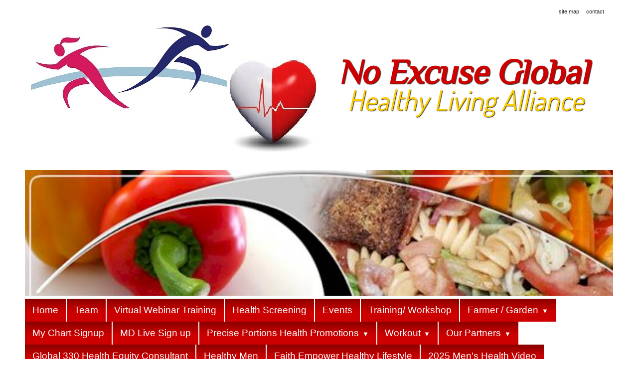

--- FILE ---
content_type: text/html
request_url: https://ne2017.org/receipes
body_size: 5470
content:
<!DOCTYPE html>
<html lang="en"><head><meta http-equiv="Content-Type" content="text/html; charset=UTF-8"><title>Receipes</title>
<style type="text/css">
.esbDm {*width:1180px;min-width:1180px}
.esbTmd {width:2%}
.esbTlt,.esbTrt {width:49%}
table.esbT {width:100%;}
@media (max-width: 1030px), (max-device-width: 1030px) {
.esbDm {min-width:100%;width:100%;display:block;}
.esbTmd {width:100%}
.esbTlt,.esbTrt {width:0%}
}
body {margin:0px;border-width:0px;}
@media (min-width: 700px){ body {background-image:url('https://ne2017.org/zirw/271/i/u/10244616/i/menu/bkgrnd.jpg')}}
</style>
<link rel="stylesheet" type="text/css" href="https://ne2017.org/zirw/271/i/u/10244616/i/menu/sx.css">
<meta name="viewport" content="width=device-width" />
</head>
<body onLoad="mset();"  bgcolor="#ffffff" text="#444444" >
<a class="skip-main" style="position:absolute;left:-999px" href="#emain">Skip to main content</a>



<div id="mobsys" class="mobsys m1 lm1" data-ml="1"><div id="eMB" data-homebtn="1"><div class="eMB" id="mobBack" onclick="window.history.go(-1);"><span>&#xf053;</span></div><div class="eMB" id="mobMenu"  onclick="esbTogMobm()"><span>&#x023</span></div>
<div id="eMT" class="eMT" onclick="location.href='/';">No Excuse Global</div></div>
<div><div id="eMM" onclick="document.getElementById('eMM').setAttribute('class','');"><div id="eMMi" onclick="event.cancelBubble='true'"></div></div></div></div><script type="text/javascript">
var msets=false;msetm=true;mindex=0;thispage=0;thisparent=0;popm=false;popa=false;
var irootsite="https://ne2017.org/i/u/10244616//i";var siteurl="/";var ilazy=false;
</script>
<script>
var dii=document.images;function mset(){if(typeof (funcOnPageLoad)!="undefined"){funcOnPageLoad()}mbset();var B=thispage;var C=thisparent;if(dii["i"+B]!=null){dii["i"+B].src=bd+"sel_"+B+".gif?r="+Math.floor(Math.random()*100000)}if(C!=0&&dii["i"+C]!=null){dii["i"+C].src=bd+"sel_"+C+".gif"}if(mindex==0){return }var A=irootsite+"/menu/over_";if(msetm&&msetm==true){for(x=1;x<mi.length;x++){i=mi[x];if(i!=null&&typeof (i)!="undefined"){mi[x]=new Image();mi[x].src=A+i+".gif"}}}if(msets&&msets==true){for(x=1;x<ms.length;x++){i=ms[x];if(i!=null&&typeof (i)!="undefined"){ms[x]=new Image();ms[x].src=A+i+".gif"}}}}function ovp(A,B){if(popa){ovpa(A,B)}pom=true}function ot(A,B){if(popa){ota(A,B)}if(popm){otpop(A);return }if(dii["i"+A]==null){return }if(A!=thispage){dii["i"+A].src=bd+A+".gif"}else{dii["i"+A].src=bd+"sel_"+A+".gif"}}function ov(A,B){if(popa){ovpa(A,B)}if(popm){ovpop(A,B);return }dii["i"+A].src=bd+"over_"+A+".gif"}function ezPOpen(A){ezgu(A,"_self","")}function ezgu(B,A,C){window.open(siteurl+B,A,C)}function loadjs(A,E){var D=document;var C,B=D.getElementsByTagName("script")[0];if(D.getElementById(E)){return }var C=D.createElement("script");C.src=A;C.id=E;B.parentNode.insertBefore(C,B)}function dki(A){return document.getElementById(A)}function mbset(){var A=document;var C=dki("eMB");if(window.innerWidth<=700){if(dki("eMF")==null&&C!=null){mbseti()}else{var B=dki("esbQbarSocial");if(B!=null){var D=dki("esbQbarMob");if(D!=null){D.innerHTML='<div class="ii">'+B.innerHTML+"</div>"}}}}}function mbseti(){var Y=document;var A=dki("eMB");var V=Y.createElement("div");V.innerHTML='<div id="eMF"><a href="'+siteurl+"inc/mob?go=full&link="+location.href+'">view full site</a></div>';Y.body.appendChild(V);try{var C=dki("bantable").getAttribute("data-mobsz");if(C!=null&&C=="f"&&dki("esbtLogoDiv")!=null){var S=new Image();S.src=dki("bantable").getAttribute("background");var R=dki("bantable").offsetWidth;var b=S.width;var J=R/b;var F=S.height*J;dki("esbtLogoDiv").style.height=F+"px"}}catch(d){}var c=false;try{var N="<ul>";var U=dki("mu1");if(U!=null){var T=document.getElementsByClassName("esbmu1");for(var O=0;O<T.length;O++){U=T[O];var f=U.childNodes[0];var B=f.childNodes;for(var M=0;M<f.childNodes.length;M++){var W=B[M].childNodes[0];if(M==0&&B[M].getAttribute("class")=="sel"){c=true}N=N+'<li><a href="'+W.getAttribute("href")+'">'+W.innerHTML+"</a>";try{var Q=dki("mobsys");var L=Q.getAttribute("data-ml");if(L!=null&&L>1){var g=W.getAttribute("id");g=g.replace("cua","");g=g.replace("car","");g=g*1;var H=dki("dm"+g);if(H!=null){var K=H.innerHTML;var X=K.indexOf("<ul>");var G=K.indexOf("</ul>");var Z=K.substring(X+4,G);N=N+'<li class="mmsub"><ul class="mmsub">'+Z+"</ul></li>"}}}catch(d){}}}}else{for(var M=0;M<30;M++){var W=dki("ema"+M);if(W!=null){N=N+'<li><a href="'+W.getAttribute("href")+'">'+W.getAttribute("alt")+"</a>";if(M==0&&W.getAttribute("class")=="sel"){c=true}}}}N=N+"</ul>";var P=dki("esbQbarSocial");var E="";if(P!=null){E='<div class="esbQbarSocial">'+P.innerHTML+"</div>"}dki("eMMi").innerHTML=N+E;var D=A.getAttribute("data-homebtn");if(c==false&&D==3){var a=dki("dm"+thispage);if(a==null){a=dki("dmp"+thispage)}if(a==null&&typeof (esbPopMenus)=="undefined"){a=dki("esbMenTab2")}try{var O=dki("dm"+thispagepar);if(O!=null){a=O}}catch(d){}if(a!=null){c=true;N=a.innerHTML;N=N.replace("<table",'<table width="100%"');N=N.replace('id="mu2"',"")}}if(c==true||D==2){var I=dki("content-main");if(I==null){I=dki("content")}if(I!=null){var V=Y.createElement("div");V.setAttribute("class","eMHL");V.setAttribute("id","eMHL");V.innerHTML=N;if(D==null||D=="0"){V.style.display="none"}I.insertBefore(V,I.childNodes[0])}}else{dki("mobBack").style.display="block"}}catch(d){}}function ezMobResize(){try{var B=j$(window).width();if(B<=700){return true}else{return false}}catch(A){}return false}function esbTogMobm(){if(dki("eMF")==null){mbseti()}var A=dki("eMM");if(A.getAttribute("class")==null){A.setAttribute("class","showit")}else{A.removeAttribute("class")}}function onWinLoad(B){var A=window.onload;if(typeof window.onload!="function"){window.onload=B}else{window.onload=function(){if(A){A()}B()}}}var lzio=null;function fixLazy(A){A.src=A.dataset.src;A.classList.remove("lazy");if(lzio!=null){lzio.unobserve(A)}}function setLazy(){var A=[].slice.call(document.querySelectorAll("img.lazy"));A.forEach(function(B){if(lzio!=null){lzio.observe(B)}else{fixLazy(B)}})}if(ilazy==true){document.addEventListener("DOMContentLoaded",function(){if("IntersectionObserver" in window){lzio=new IntersectionObserver(function(A,B){A.forEach(function(C){if(C.isIntersecting){fixLazy(C.target)}})})}else{}setLazy()})};

</script>






<!--[if IE]>
<style type="text/css">
div.sbar,#sbar-lt,#sbar-rt,#content-td,#content-left,#content-right,#esbtBan,#esbtLogo,#content-main,#content-wrap {_display:inline-block}
</style>
<![endif]-->
<div id="esbWrapAll">
<div id="esbC">
<table class="esbT" cellpadding=0 cellspacing=0>
<tr class="esbTr"><td class="esbTlt"></td><td class="esbTmd"></td><td class="esbTrt"></td></tr>
<tr class="esbTr">
<td class="esbTlt"><div class="esbD"></div></td>
<td class="esbTmd"><div class="esbDm">
<div id="content-wrap">
<table width="100%" cellpadding=0 cellspacing=0 border=0><tr><td>
<style type="text/css">
div.qb1 img, div.qb1 a {display:inline-block}
div.qb1 div.qspace {padding-right:3px;}
</style>
<div class="qb1" style="margin-bottom:0px;position:relative;" align="right">
<table cellpadding=0 cellspacing=0 border=0 style="width:100%"><tr>
<td align="right">
<table id="qbtbl" style="margin-left:auto"><tr><td id="qbi0" class="qbi"><a href="/site_map">site map</a></td><td><div class="qspace"><img src="https://ne2017.org/zirw/271/i/t/w/rnddot.gif" alt="" width=1 height=1></div></td><td id="qbi1" class="qbi"><a href="/contact">contact</a></td><td><div class="qspace"><img src="https://ne2017.org/zirw/271/i/t/w/rnddot.gif" alt="" width=1 height=1></div></td><td id="qbi2" class="qbi"><style type="text/css">
div.esbQbarSocial img, div.esbQbarSocial a {display:block;}
div.esbQbarSocial img {width:26px}
</style>
<div id="esbQbarSocial" class="esbQbarSocial"><table cellpadding=0 cellspacing=0 border=0><tr>








</tr></table></div>



</td></tr></table>
</td></tr></table>

</div>




<div id="esbtLogo">

<div align="left"><table cellpadding=2  border=0 cellspacing=0>
<tr><td><a href="/home"><img src="https://ne2017.org/i/u/10244616/i/logo2017.jpg" border=0 alt="home" ></a></td><td>&nbsp;&nbsp;</td><td><a href="/home"><img src="https://ne2017.org/zirw/271/i/u/10244616/i/menu/title.png" border="0" alt="home"></a></td>
</tr></table></div>

<table class="esbSpaceTab" cellpadding=0 cellspacing=0 border=0><tr><td><img src="https://ne2017.org/zirw/h499b4/i/t/w/rnddot.gif" width=2 height=5></td></tr></table></div>


<div id="esbtBan" class="esbtBanRegPage">






<table cellpadding=0 width="100%" id="bantable" cellspacing=0 border=0 background="https://ne2017.org/zirw/271/i/u/10244616/i/menu/a1.jpg" style="background-size:100%;"><tr><td class="esbBanImg" style="background-image:url(https://ne2017.org/zirw/271/i/u/10244616/i/menu/a1.jpg);background-repeat:no-repeat;background-size:contain"><div id="esbtLogoDiv" style=""><img id="esbBanImgBase" alt="" style="display:block;width:100%;visibility:hidden;amax-height:700px" src="https://ne2017.org/zirw/271/i/u/10244616/i/menu/a1.jpg"></div></td></tr></table>
</div><div id="esbtMenu0i"></div><div id="esbtMenu0"><script type="text/javascript">
dimg=document.images;
smlayout='h';
var di=document.images;
var bd='https://ne2017.org/i/u/10244616/i/menu/';
var pani='0';
var pom=false;
thispage=240;
thispagepar=126;
</script>
<script daaefer src="https://ne2017.org/zirw/h499b4/i/t/w/script/menupopupcss.js"></SCRIPT><style type="text/css">
#dm22 {position: absolute; z-index:10000; visibility:hidden;display:none}
#dm179 {position: absolute; z-index:10000; visibility:hidden;display:none}
#dm312 {position: absolute; z-index:10000; visibility:hidden;display:none}
#dm378 {position: absolute; z-index:10000; visibility:hidden;display:none}
#dm94 {position: absolute; z-index:10000; visibility:hidden;display:none}

</style>
<table cellpadding=0 cellspacing=0 border=0 id="esbMenTab1"><tr><td><div class="esbmu1" id="mu1"><ul><li style="position:relative"  id="cu22" ><a id="cua22"  href="/home" onMouseOut="otpop(22,0)" onMouseOver="ovpop(22,0);mclose();return false;"><span>Home</span></a></li><li style="position:relative"  id="cu269" ><a id="cua269"  href="/team" onMouseOut="otpop(269,0)" onMouseOver="ovpop(269,0);mclose();return false;"><span>Team</span></a></li><li style="position:relative"  id="cu429" ><a id="cua429"  href="/virtual-webinar-training" onMouseOut="otpop(429,0)" onMouseOver="ovpop(429,0);mclose();return false;"><span>Virtual Webinar Training</span></a></li><li style="position:relative"  id="cu444" ><a id="cua444"  href="/health-screening" onMouseOut="otpop(444,0)" onMouseOver="ovpop(444,0);mclose();return false;"><span>Health Screening</span></a></li><li style="position:relative"  id="cu358" ><a id="cua358"  href="/events" onMouseOut="otpop(358,0)" onMouseOver="ovpop(358,0);mclose();return false;"><span>Events</span></a></li><li style="position:relative"  id="cu399" ><a id="cua399"  href="/training--workshop" onMouseOut="otpop(399,0)" onMouseOver="ovpop(399,0);mclose();return false;"><span>Training/ Workshop</span></a></li><li style="position:relative"  id="cu179" class="submm" ><a id="cua179" class="submm"  href="/farmer___garden" onMouseOut="otpop(179,0)" onMouseOver="ovpop(179,0);menuSwap(179,1,SHOW,event);return false;" onclick="return esbPopMenuClick(179)"><span>Farmer / Garden</span></a></li><li style="position:relative"  id="cu385" ><a id="cua385"  href="https://www.mychart.org/LoginSignup" onMouseOut="otpop(385,0)" onMouseOver="ovpop(385,0);mclose();return false;"><span> My Chart Signup</span></a></li><li style="position:relative"  id="cu393" ><a id="cua393"  href="https://www.ecuhealthnow.org/landing/ecuhealthnow" onMouseOut="otpop(393,0)" onMouseOver="ovpop(393,0);mclose();return false;"><span>MD Live Sign up</span></a></li><li style="position:relative"  id="cu312" class="submm" ><a id="cua312" class="submm"  href="https://preciseportions.com/" onMouseOut="otpop(312,0)" onMouseOver="ovpop(312,0);menuSwap(312,1,SHOW,event);return false;" onclick="return esbPopMenuClick(312)"><span>Precise Portions Health Promotions</span></a></li><li style="position:relative"  id="cu378" class="submm" ><a id="cua378" class="submm"  href="/workout" onMouseOut="otpop(378,0)" onMouseOver="ovpop(378,0);menuSwap(378,1,SHOW,event);return false;" onclick="return esbPopMenuClick(378)"><span>Workout</span></a></li><li style="position:relative"  id="cu94" class="submm" ><a id="cua94" class="submm"  href="/our_partners" onMouseOut="otpop(94,0)" onMouseOver="ovpop(94,0);menuSwap(94,1,SHOW,event);return false;" onclick="return esbPopMenuClick(94)"><span>Our Partners</span></a></li><li style="position:relative"  id="cu452" ><a id="cua452"  href="/global-330-health-equity-consultant" onMouseOut="otpop(452,0)" onMouseOver="ovpop(452,0);mclose();return false;"><span>Global 330 Health Equity Consultant</span></a></li><li style="position:relative"  id="cu464" ><a id="cua464"  href="https://healthymen.org/" onMouseOut="otpop(464,0)" onMouseOver="ovpop(464,0);mclose();return false;"><span>Healthy Men</span></a></li><li style="position:relative"  id="cu465" ><a id="cua465"  href="https://fehlnc.org/" onMouseOut="otpop(465,0)" onMouseOver="ovpop(465,0);mclose();return false;"><span>Faith Empower Healthy Lifestyle</span></a></li><li style="position:relative"  id="cu469" ><a id="cua469"  href="/2025-men-s-health-video" onMouseOut="otpop(469,0)" onMouseOver="ovpop(469,0);mclose();return false;"><span>2025 Men's Health Video</span></a></li><li style="position:relative"  id="cu476" ><a id="cua476"  href="https://www.nami.org/" onMouseOut="otpop(476,0)" onMouseOver="ovpop(476,0);mclose();return false;"><span>NAMI Mental Health</span></a></li><li style="position:relative"  id="cu477" class="last" ><a id="cua477" class="last"  href="/nami-faith-net" onMouseOut="otpop(477,0)" onMouseOver="ovpop(477,0);mclose();return false;"><span>Nami Faith Net</span></a></li></ul></div></td></tr></table><div onMouseOver="ovpop(null)" onMouseOut="otpop(null)" id="dm179" style="visibility:hidden:position:absolute;overflow:hidden;display:none">
<table bgcolor=#ffffff cellspacing="0" cellpadding=0 border=0><tr><td><table width="100%" cellpadding="0" cellspacing="0" bgcolor="#ffffff"><tr><td>
<style type="text/css">
div#mu2 li {display:block;}
</style><table cellpadding=0 cellspacing=0 border=0 width="100%" id="esbMenTab2"><tr><td><div class="esbmu2" id="mu2"><ul><li id="cu0" class="last" ><a id="cua404" class="last"  href="https://wisdomforlife.org/" onMouseOut="ot(404,1)" onMouseOver="ovp(404,1);"><span>First Fruit Farm</span></a></li></ul></div></td></tr></table></td></tr></table></td></tr></table></div>
<div onMouseOver="ovpop(null)" onMouseOut="otpop(null)" id="dm312" style="visibility:hidden:position:absolute;overflow:hidden;display:none">
<table bgcolor=#ffffff cellspacing="0" cellpadding=0 border=0><tr><td><table width="100%" cellpadding="0" cellspacing="0" bgcolor="#ffffff"><tr><td>
<style type="text/css">
div#mu2 li {display:block;}
</style><table cellpadding=0 cellspacing=0 border=0 width="100%" id="esbMenTab2"><tr><td><div class="esbmu2" id="mu2"><ul><li id="cu0" class="last" ><a id="cua300" class="last"  href="https://noexcuse.qbstores.com/home" onMouseOut="ot(300,1)" onMouseOver="ovp(300,1);"><span>Merchandise</span></a></li></ul></div></td></tr></table></td></tr></table></td></tr></table></div>
<div onMouseOver="ovpop(null)" onMouseOut="otpop(null)" id="dm378" style="visibility:hidden:position:absolute;overflow:hidden;display:none">
<table bgcolor=#ffffff cellspacing="0" cellpadding=0 border=0><tr><td><table width="100%" cellpadding="0" cellspacing="0" bgcolor="#ffffff"><tr><td>
<style type="text/css">
div#mu2 li {display:block;}
</style><table cellpadding=0 cellspacing=0 border=0 width="100%" id="esbMenTab2"><tr><td><div class="esbmu2" id="mu2"><ul><li id="cu0" ><a id="cua286"  href="/exercise-video" onMouseOut="ot(286,1)" onMouseOver="ovp(286,1);"><span>Exercise Video</span></a></li><li id="cu1" class="last" ><a id="cua283" class="last"  href="/fitness-log" onMouseOut="ot(283,1)" onMouseOver="ovp(283,1);"><span>Fitness Log</span></a></li></ul></div></td></tr></table></td></tr></table></td></tr></table></div>
<div onMouseOver="ovpop(null)" onMouseOut="otpop(null)" id="dm94" style="visibility:hidden:position:absolute;overflow:hidden;display:none">
<table bgcolor=#ffffff cellspacing="0" cellpadding=0 border=0><tr><td><table width="100%" cellpadding="0" cellspacing="0" bgcolor="#ffffff"><tr><td>
<style type="text/css">
div#mu2 li {display:block;}
</style><table cellpadding=0 cellspacing=0 border=0 width="100%" id="esbMenTab2"><tr><td><div class="esbmu2" id="mu2"><ul><li id="cu0" class="last" ><a id="cua398" class="last"  href="https://enchc.org/" onMouseOut="ot(398,1)" onMouseOver="ovp(398,1);"><span>ENC Clergy Coalition</span></a></li></ul></div></td></tr></table></td></tr></table></td></tr></table></div>
</div>
</td></tr></table>
<a name="emain"></a><div id="content"><table width=100% cellpadding=0 cellspacing=0 border=0 id="content-table"><tr>

<td width=98% valign="top" id="content-td"><div class="content-sec" id="content-main"><div>

<p>&nbsp;<p>
<center><b>UNDER CONSTRUCTION</b></center>
<p>&nbsp;<p>
</div></td></tr></table></div>

<div align="center" id="fmenu-wrap"><span id="fmenu"><ul></ul></span></div>





<div id="ftext-wrap">
<span id="ftext">

<div class="esbFooterCols" id="esbFooterCols" style="_display:inline-block">
<div class="footdk">
<table width="100%" cellpadding="0" cellspacing="0" class="esmT">
<tr class="esmR">
<td valign="top" class="esmD" id="esbFc1" width="25%">
<div class="esbFootCol esbFootColFirst">


<div id="compdiv60">



<div class="esbFootTitle1 esbFootTitleH1">Links</div>





<div class="esbFootSec"><div class="footlinks1"><ul>
<li><a href="/home"><span>Home</span></a>
<li><a href="/services"><span>Services</span></a>
<li><a href="/about_us"><span>About Us</span></a>
<li><a href="/contact"><span>Contact</span></a>
</ul>
</div></div>







</div>








</div>
</td>
<td valign="top" class="esmD" id="esbFc2" width="25%"><div class="esbFootCol">

<div id="compdiv61">



<div class="esbFootTitle1 esbFootTitleH1">About us</div>

<div class="esbFootSec"><div class="esbPageText"><p class="fpg">Information about your website goes here.</p></div></div>









</div>








</div>
</td><td valign="top" class="esmD" id="esbFc3" width="25%">
<div class="esbFootCol">

<div id="compdiv62">















</div>








</div>
</td>
<td valign="top" class="esmD" id="esbFc5" width="25%">
<div class="esbFootCol esbFootColLast">

<div id="compdiv64">



<div class="esbFootTitle1 esbFootTitleH1">Contact us</div>





<div class="esbFootSec">
<style type="text/css">
div.esbFooterSocialIco img, div.esbFooterSocialIco a {display:block;padding-right:2px;}
div.esbFooterSocialIco img {width:20x20px;}

</style>
<div class="esbFooterSocialIco"><div class="esbFooterSocialIcoDiv"><table cellpadding=0 cellspacing=0 border=0><tr>








</tr></table></div></div>


</div>






<div class="esbGenBlock"><div class="esbGenCompany">No Excuse Global Healthy Living</div>101 West 14th Street<br>
suite 200<br>
Greenville, North Carolina 27834<br>
252 717-9600<br>
</div>


</div>








</div>
</td>
</tr></table>
</div></div>
</span>


<span id="ftext">

<div style="text-align:center;">
<div class="esbFL"></div>

</div>


</span>

<div id="powered" class="footdk">https://bmr2016.com/</div>
</div>


<SCRIPT type="text/javascript" src="/i/t/w/script/httpx.js"></SCRIPT>









</div>
</td>
<td class="esbTrt"><div class="esbD"></div></td>
</tr></table>
</div>
</div>
</body>
</html>






--- FILE ---
content_type: text/css; charset=utf-8
request_url: https://ne2017.org/zirw/271/i/u/10244616/i/menu/sx.css
body_size: 6027
content:
html {overflow-y: scroll}

a.skip-main {left:-999px;position:absolute;top:auto;width:1px;height:1px;overflow:hidden;z-index:-999;}
a.skip-main:focus, a.skip-main:active {color: #fff;background-color:#000;left: 50% !important;top: auto;width:250px;margin-left:-125px;;height: auto;overflow:auto;margin-top: 10px;padding:5px;border-radius: 15px;border:4px solid 000000;text-align:center;font-size:1.2em;z-index:10999;}

body,div,td {font-size:10pt;line-height:1.5}
.esbSec {clear:both}
#content {text-align:left}
div#gb-mi, div#gb-mii, div.content-sec {_display:inline-block;}
div#foottx #ftext-wrap {padding:0px 25px 10px 25px}
img.esbIc {border:0px solid #000000}
.esbH1 {font-weight:bold;font-size:12pt;margin:0px;}
.esbH2 {font-weight:bold;font-size:11pt;margin:0px;}
.esbH3 {font-weight:bold;font-size:10pt;margin:0px;}
div#menu-sub img,#esbtMenu0 img,#esbtMenu1 img {display:block;}
#esbtLogo .png {display:block;}
p.fpg {margin-top:0px}
.esbLabel {}
.esbErrBox {border:1px solid #ff0000;background-color:#efefef}
.esbErrH1 {font-size:10pt;font-weight:bold;color:#ffffff;padding:2px;background-color:#ff0000}
.esbErr {font-size:10pt;color:#000000;padding:5px}
afont.df  p {margin-top:0px}
div.forms-def .esbFormTable td {padding:1px;}
div.forms-def  td.esbFormLab {text-align:right;}
div.forms-def  td.esbFormFF {display:none}
div.forms-def .esbFormBtn {margin-top:10px;
div.forms-def .esbFormBldBtn {margin-top:10px;}}
div.esbFormOptions label {padding-left:7px;display:inline}
.esbRequiredField {margin-bottom:10px;font-size:8pt}
img.esbSI2 {width:130px;border:2px solid #aaaaaa}
.esbImgLeft {margin:2px 24px 24px 0px}
.esbFloatLeft {float:left;}
.esbFloatRight {float:right;}
.esbImg {margin:0px 0px 10px 0px}
.esbImgRight {margin:2px 0px 16px 16px}
.esbImLeft {margin:0px 15px 15px 0px}
.esbImRight {margin:0px 0px 15px 15px}

div.esbImgDispp div {background-attachment:fixed}
div.esbImgDispp img {visibility:hidden}

.esbQbSearch {font-size:12pt;width:100px;padding:5px}
.esbQbSearchBtn {font-size:12pt;border-radius:3px;border:1px solid #999999;background-color:#999999;color:#ffffff;padding:6px 10px}
a.submm span:after { content: '\25bc'; padding-left:.5em; font-size:.7em}

.esbImgCenter {margin:auto}
div.esbIwf img {max-width:100%;height:auto}
div.esbIwf {display:table !important; table-layout:fixed !important;width:100%}
div.ggbox {padding:20px}
div.esbTitleSec {margin-bottom:10px;}
.esbCaption {font-size:8pt;padding-top:2px;padding-bottom:2px;}
.esbImgCenter {margin-bottom:15px}
.ntm {margin-top:0px;}
div#esbtBanLogo {margin-left:8px;margin-top:8px}
div#esbtMenu0i {display:none;width:1px;height:1px;position:absolute}

div#esbLogoWrap img {display:block;}
div.esbModMoreBtn {text-align:right}
.esbGoMob,.mobsys {display:none;}

.esbModi {position:relative;display:inline-block;aoverflow:hidden}
.esbModi img {display:block;}

.esbModi .esbCaption {padding:10px 2px;}
.cap-bottom  {position:absolute;width:100%;bottom:0px;}
.cap-bottom .esbCaption {padding:10px 15px;}

.cap-top  {top:0px}
.cap-bottom  {bottom:0px}

.esbCaption p.fpg {margin:0px;padding:0px;}
.cap-txwhite .esbCaption {color:#ffffff;}
.cap-txblack .esbCaption {color:#222222;}
.cap-bkwhite .esbCaption {background-color:#ffffff;color:#222222;}
.cap-bkwhite80 .esbCaption {background-image:url(/i/t/lib/elem.bkgc/bkt/op80w.png);color:#111111}
.cap-bkblack .esbCaption {background-color:#000000;color:#ffffff}
.cap-bkblack70 .esbCaption {background-image:url(/i/t/lib/elem.bkgc/bkt/op70b.png);color:#ffffff}
#powered {line-height:1.1}

@media (max-width: 1030px), (max-device-width: 1030px) {
div.esbContentDiv {max-width:100%;}
}
div.ptitle3 span.esbH1 {color:#cc0000;}
span.gb1{font-size:14px;color:#000000;}
td.gb1-bk{background-color:#ffffff;}
table.gb1-bk{background-color:#ffffff;}
td.gb1-tbar{background-color:#cc0000;}
table.gb1-tbar{background-color:#cc0000;}
span.gb2{font-size:14px;color:#000000;}
td.gb2-bk{background-color:#ffffff;}
table.gb2-bk{background-color:#ffffff;}
td.gb2-tbar{background-color:#cc0000;}
table.gb2-tbar{background-color:#cc0000;}
span.gb3{font-size:14px;color:#cc0000;}
td.gb3-bk{background-color:#ece4c6;}
table.gb3-bk{background-color:#ece4c6;}
td.gb3-tbar{background-color:#ecc6c6;}
table.gb3-tbar{background-color:#ecc6c6;}
span.gb4{font-family:Arial;font-size:10px;color:#ffffff;}
td.gb4-bk{background-color:#000000;}
table.gb4-bk{background-color:#000000;}
td.gb4-tbar{background-color:#000000;}
table.gb4-tbar{background-color:#000000;}
span.gb5{font-family:Arial;font-size:10px;color:#ffffff;}
td.gb5-bk{background-color:#000000;}
table.gb5-bk{background-color:#000000;}
td.gb5-tbar{background-color:#000000;}
table.gb5-tbar{background-color:#000000;}
span.gb6{font-family:Arial;font-size:10px;color:#ffffff;}
td.gb6-bk{background-color:#000000;}
table.gb6-bk{background-color:#000000;}
td.gb6-tbar{background-color:#000000;}
table.gb6-tbar{background-color:#000000;}
div.qb1 table tr td {text-align:left;padding:1px 1px 1px 1px}
a.lnkd {font-size:10pt;color:cc0000;text-decoration:none}
div.qb1 a {text-decoration:none;color:#222222;text-align:left;padding-left:0px;padding-right:2px;font-size:8pt}
a.lnkl {font-size:10pt;color:ecc6c6;text-decoration:none}
a.lnkd:hover {font-size:10pt;color:ffcc00;text-decoration:none}
div.qb1 a:hover {color:#444444}
a.lnkl:hover {font-size:10pt;color:ece4c6;text-decoration:none}

div.gbox1 .gb-t {margin:0px 0px 0px 0px;padding:10px 0px 0px 10px}
div.gbox1 #gb-tl {background: url(gbox1-tl.png) top left no-repeat;}
div.gbox1 #gb-tls {width:10px;height:35px; margin:0px;}
div.gbox1 #gb-t {background: url(gbox1-tm.png) top center repeat-x; text-align:left;}
div.gbox1 #gb-tr {background: url(gbox1-tr.png) top right repeat-x;}
div.gbox1 #gb-trs {height: 35px; width:10px;}

div.gbox1 #gb-mls {background-image:url(gbox1-mm.png);background-repeat:no-repeat;height:113px;width:10px;margin-left:2px}
div.gbox1 #gb-mi {padding:0px 10px 10px 10px; margin:0px;}
div.gbox1 #gb-ml {background: url(gbox1-ml.png) top left repeat-y;background-color:#ffffff;}
div.gbox1 #gb-m {background: url(gbox1-mm.png) top left repeat-x;background-color:#ffffff;}
div.gbox1 #gb-mr {background: url(gbox1-mr.png) top right repeat-y;background-color:#ffffff;}
div.gbox1 #gb-mrs {background-image:url(gbox1-mm.png);background-repeat:no-repeat;height:113px;width:10px;margin-right:2px}

div.gbox1 #gb-bls {width:10px;height:10px}
div.gbox1 #gb-b {background: url(gbox1-fm.png) top center repeat-x;}
div.gbox1 #gb-bl {background: url(gbox1-fl.png) top left no-repeat;}
div.gbox1 #gb-br {background: url(gbox1-fr.png) top right no-repeat;}
div.gbox1 #gb-brs {height: 10px; width:10px;}
div.gbox1 ,div.gbox1 td {color:auto}

div.gbox2 .gb-t {margin:0px 0px 0px 0px;padding:10px 0px 0px 10px}
div.gbox2 #gb-tl {background: url(gbox2-tl.png) top left no-repeat;}
div.gbox2 #gb-tls {width:10px;height:35px; margin:0px;}
div.gbox2 #gb-t {background: url(gbox2-tm.png) top center repeat-x; text-align:left;}
div.gbox2 #gb-tr {background: url(gbox2-tr.png) top right repeat-x;}
div.gbox2 #gb-trs {height: 35px; width:10px;}

div.gbox2 #gb-mls {background-image:url(gbox2-mm.png);background-repeat:no-repeat;height:113px;width:10px;margin-left:2px}
div.gbox2 #gb-mi {padding:0px 10px 10px 10px; margin:0px;}
div.gbox2 #gb-ml {background: url(gbox2-ml.png) top left repeat-y;background-color:#ffffff;}
div.gbox2 #gb-m {background: url(gbox2-mm.png) top left repeat-x;background-color:#ffffff;}
div.gbox2 #gb-mr {background: url(gbox2-mr.png) top right repeat-y;background-color:#ffffff;}
div.gbox2 #gb-mrs {background-image:url(gbox2-mm.png);background-repeat:no-repeat;height:113px;width:10px;margin-right:2px}

div.gbox2 #gb-bls {width:10px;height:10px}
div.gbox2 #gb-b {background: url(gbox2-fm.png) top center repeat-x;}
div.gbox2 #gb-bl {background: url(gbox2-fl.png) top left no-repeat;}
div.gbox2 #gb-br {background: url(gbox2-fr.png) top right no-repeat;}
div.gbox2 #gb-brs {height: 10px; width:10px;}
div.gbox2 ,div.gbox2 td {color:auto}
div.gbox3 {background-color:#ece4c6;border:5px solid #ecc6c6}
div.gbox3 #gb-m {padding:4px;margin:10px;}
div.gbox3 .gb-t {margin-bottom:4px;padding-bottom:0px}

div.gbox3 ,div.gbox3 td {color:auto}
div.gbox4 {background-color:#000000}
div.gbox4 .gb-t {margin:0px 0px 2px 0px;background-color:000000;padding:5px;border-bottom:2px solid #000000;padding-left:0px}
div.gbox4 #gb-mi {margin: 0px;padding:5px}
div.gbox4 #gb-miii {padding:0px}


div.gbox5 {background-color:000000;dummy:url(gbox5-gbox.jpg)}

div.gbox5 #gb-tl {background: url(gbox5-tl.jpg) top left no-repeat}
div.gbox5 #gb-tr {background: url(gbox5-tr.jpg) top right no-repeat;height:60px}
div.gbox5 #gb-tm {background: url(gbox5-tm.jpg) top right repeat-x;height:60px;) repeat-x}

div.gbox5 .gb-t {margin:5px 0px 0px 0px;width:100%;display:table;text-align: center;}

div.gbox5 #gb-m {background: url(gbox5-m.jpg)}
div.gbox5 #gb-mi {padding: 1px 30px 1px 30px;margin:0px;}
div.gbox5 #gb-mr {background: url(gbox5-mr.jpg) top right repeat-y; height: 100%; margin-bottom: 0px;}
div.gbox5 #gb-ml {background: url(gbox5-ml.jpg) top left repeat-y; height: 100%; margin-bottom: 0px;}

div.gbox5 #gb-fm {background: url(gbox5-fm.jpg) bottom center repeat-x;}
div.gbox5 #gb-fl {background: url(gbox5-fl.jpg) bottom left no-repeat;}
div.gbox5 #gb-fr {background: url(gbox5-fr.jpg) bottom right no-repeat;height: 20px;}


div.gbox6 {background-color:bk;dummy:url(gbox6-gbox.png)}

div.gbox6 .gb-t {margin:0px 0px 0px 0px;width:100%;display:table;}
div.gbox6 #gb-tl {background: url(gbox6-tl.png) top left no-repeat;}
div.gbox6 #gb-tls {width:24px;height:24px}
div.gbox6 #gb-t {padding-top: 16px; padding-bottom: 16px; background: url(gbox6-tm.png) top center repeat-x;height: 24px; text-align:center;}
div.gbox6 #gb-tr {background: url(gbox6-tr.png) top right repeat-x;height: 24px; width:24px;}
div.gbox6 #gb-trs {width:24px;height:24px}

div.gbox6 #gb-mls {width:24px;height:24px}
div.gbox6 #gb-mrs {width:24px;height:24px}
div.gbox6 #gb-mi {padding: 8px 35px 1px 35px}
div.gbox6 #gb-ml {background: url(gbox6-ml.png) top left repeat-y;height: 24px; width:24px;}
div.gbox6 #gb-m {background: url(gbox6-mm.png) top left repeat;}
div.gbox6 #gb-mr {background: url(gbox6-mr.png) top right repeat-y;height: 24px; width:24px;}

div.gbox6 #gb-bls {width:24px;height:24px}
div.gbox6 #gb-brs {width:24px;height:24px}
div.gbox6 #gb-b {background: url(gbox6-fm.png) bottom center repeat-x;}
div.gbox6 #gb-bl {background: url(gbox6-fl.png) bottom left no-repeat;height: 24px; width:24px;}
div.gbox6 #gb-br {background: url(gbox6-fr.png) bottom right no-repeat;height: 24px; width:24px;}
#content {height:100%}
#content-table {width:100%;height:100%;}
#content-td {vertical-align:top;}
#content-left {height:100%;}
#content-right {height:100%;}
#esbWrapAll {min-width:1180px}
@media only screen and (min-device-width:768px) and (max-device-width:1024px)  {#esbWrapAll {min-height:1200px}}


BODY {background-repeat:repeat-x;background-position:}

SPAN#fmenu {display:inline;}
SPAN#fmenu ul {display:inline;list-style-type:none;margin:0px;padding:0px}
SPAN#fmenu ul li {display:inline}
SPAN#fmenu ul li a {color:#000000;font-size:10pt;text-decoration:none;padding:5px;margin-left:1px}
SPAN#fmenu ul li a:hover {color:#cc0000;}


#ftext-wrap {text-align:left;}
#ftext {display:block;text-align:center;font-size:10pt;}
#powered {padding:3px}

div#mu1 ul {margin:0px;padding:0px;}
div#mu1 li {margin:0px;margin-right:0px;list-style-type:none;display:table-cell;display:-moz-inline-stack;display:inline-block;zoom:1;*display:inline;;}
div#mu1 a {background:#cc0000 url(/i/t/lib/css/cssbtn/bk/bkgrad-0-down.png) repeat-x top left;background-color:#cc0000;text-align:right;text-decoration:none;color:#ffffff;font-weight:normal;padding:10px 15px 10px 15px;font-size:14pt;display:table-cell;display:inline-block;;margin-right:2px;}
div#mu1 a:hover {background:#ffcc00 url(/i/t/lib/css/cssbtn/bk/bkgrad-0-up.png) repeat-x bottom left;background-color:#ffcc00;color:#ecc6c6;}
div#mu1 a.sel {background:#ffcc00 url(/i/t/lib/css/cssbtn/bk/bkgrad-0-up.png) repeat-x bottom left;background-color:#ffcc00;color:#ffffff;}
div#mu1 a.sel:hover {color:#l1;}
div#mu1 a span {display:block}
div#mu2 {border:1px solid #dfdfdf}
div#mu2 ul {margin:0px;padding:0px;}
div#mu2 li {margin:0px;list-style-type:none;display:block;;}
div#mu2 a {border-bottom:1px solid #efefef;margin-bottom:1px;text-align:left;text-decoration:none;color:#555555;font-weight:normal;font-size:12pt;display:block;}
div#mu2 a.last {border-bottom-width:1px;}

div#mu2 a span {background-color:#ffffff;display:block;border-left:10px solid #c0c0c0;padding:8px 35px 8px 10px;transition:all .5s;-ms-transition:all .5s;-webkit-transition:all .5s;-moz-transition:all .5s}

div#mu2 a:hover span {border-left-color:#cc0000;background-color:#e0e0e0;}






div.ptitle1  {border-bottom:5px solid #000000;padding-bottom:4px;margin-bottom:10px;}
div.ptitle1 .esbTico {display:inline-block;margin-right:6px;}




div.ptitle2  {border-bottom:1px solid #dfdfdf;margin-bottom:10px;}
div.ptitle2  div.ptitlei {border-bottom:3px solid #cc0000;padding-bottom:6px;margin-bottom:5px;}
div.ptitle2 .esbTico {display:inline-block;margin-right:6px;}







div.ptitle3 {background-color:#000000;padding:10px;border:1px solid #000000;margin-bottom:10px;}
div.ptitle3 .esbTico {display:inline-block;margin-right:6px;}



#content {height:100%;background-color:transparent}
#sbar-lt,#sbar-rt,#content-td,#content-left,#content-right {height:100%;}



div.forms-def .esbFormTable td {padding:3px;}
div.forms-def .esbFormLab {font-size:12pt;padding-top:7px;;}
div.forms-def .esbFormField {font-size:12pt;border-radius:4px;padding:7px;border:1px solid #c0c0c0;background-color:#ffffff; background-image: -webkit-linear-gradient(top, rgba(0,0,0,.05), rgba(0,0,0,0) 60%); background-image:-moz-linear-gradient(top, rgba(0,0,0,.05), rgba(0,0,0,0) 60%);background-image:-ms-linear-gradient(top, rgba(0,0,0,.05), rgba(0,0,0,0) 60%);background-image:-o-linear-gradient(top, rgba(0,0,0,.05), rgba(0,0,0,0) 60%);margin-left:0px;}
 body,.df,div,td {font-size:10pt;line-height:1.4;font-family:Verdana, sans-serif;}
 a {color:#ffcc00;text-decoration:none}
 .esbH1 {font-size:14pt;color:#222222;font-weight:bold;margin-bottom:8px;}
 .esbH2 {font-size:12pt;color:#222222;font-weight:bold;margin-bottom:8px;}
 .esbH3 {font-size:11pt;font-weight:bold;margin-bottom:8px;}






a.esbB3 {
text-align:center;
  background-color: #cc0000;display:inline-block;cursor:pointer;
  background-image: -webkit-gradient(linear, left top, left bottom, color-stop(0%, rgba(255, 255, 255, 0.1)), color-stop(50%, rgba(0, 0, 0, 0.1)), color-stop(50%,rgba(0, 0, 0, 0.3)), color-stop(100%, rgba(0, 0, 0, 0.3)));
  background-image: -webkit-linear-gradient(top, rgba(255, 255, 255, 0.2) 0%, rgba(0, 0, 0, 0.1) 50%, rgba(0, 0, 0, 0.3) 50%, rgba(0, 0, 0, 0.3) 100%);
  background-image: -moz-linear-gradient(top, rgba(255, 255, 255, 0.2) 0%, rgba(0, 0, 0, 0.1) 50%, rgba(0, 0, 0, 0.3) 50%, rgba(0, 0, 0, 0.3) 100%);
  background-image: -ms-linear-gradient(top, rgba(255, 255, 255, 0.2) 0%, rgba(0, 0, 0, 0.1) 50%, rgba(0, 0, 0, 0.3) 50%,rgba(0, 0, 0, 0.3) 100%);
  background-image: -o-linear-gradient(top, rgba(255, 255, 255, 0.2) 0%, rgba(0, 0, 0, 0.1) 50%, rgba(0, 0, 0, 0.3) 50%, rgba(0, 0, 0, 0.3) 100%);
  background-image: linear-gradient(top,rgba(255, 255, 255, 0.2) 0%, rgba(0, 0, 0, 0.1) 50%, rgba(0, 0, 0, 0.3) 50%, rgba(0, 0, 0, 0.3) 100%);
  border: 1px solid #999999;
  -webkit-border-radius: 5px;
  -moz-border-radius: 5px;
  border-radius: 5px;
  -webkit-box-shadow: inset 0 1px 0 0 rgba(255, 255, 255, 0.2);
  -moz-box-shadow: inset 0 1px 0 0 rgba(255, 255, 255, 0.2);
  box-shadow: inset 0 1px 0 0rgba(255, 255, 255, 0.2);
  color: #fff;
  padding: 7px 16px 8px 16px;
  text-decoration: none;
  text-align: center;
  text-shadow: 0 1px 1px #555555;
  }
  a.esbB3:hover {
    background-color: #cc0000;;
  background-image: -webkit-gradient(linear, left top, left bottom, color-stop(0%, rgba(255, 255, 255, 0.3)), color-stop(50%, rgba(0, 0, 0, 0.2)), color-stop(50%,rgba(0, 0, 0, 0.4)), color-stop(100%, rgba(0, 0, 0, 0.4)));
  background-image: -webkit-linear-gradient(top, rgba(255, 255, 255, 0.3) 0%, rgba(0, 0, 0, 0.2) 50%, rgba(0, 0, 0, 0.4) 50%, rgba(0, 0, 0, 0.4) 100%);
  background-image: -moz-linear-gradient(top, rgba(255, 255, 255, 0.3) 0%, rgba(0, 0, 0, 0.2) 50%, rgba(0, 0, 0, 0.4) 50%, rgba(0, 0, 0, 0.4) 100%);
  background-image: -ms-linear-gradient(top, rgba(255, 255, 255, 0.3) 0%, rgba(0, 0, 0, 0.2) 50%, rgba(0, 0, 0, 0.4) 50%,rgba(0, 0, 0, 0.4) 100%);
  background-image: -o-linear-gradient(top, rgba(255, 255, 255, 0.3) 0%, rgba(0, 0, 0, 0.2) 50%, rgba(0, 0, 0, 0.4) 50%, rgba(0, 0, 0, 0.4) 100%);
  background-image: linear-gradient(top,rgba(255, 255, 255, 0.3) 0%, rgba(0, 0, 0, 0.2) 50%, rgba(0, 0, 0, 0.4) 50%, rgba(0, 0, 0, 0.4) 100%);    cursor: pointer; }
  a.esbB3:active {
    -webkit-box-shadow: inset 0 0 20px 0 #1d2845, 0 1px 0 white;
    -moz-box-shadow: inset 0 0 20px 0 #1d2845, 0 1px 0 white;
    box-shadow: inset 0 0 20px 0 #1d2845, 0 1px 0 white; }

a.esbB2 {text-align:center;padding:10px 20px;background-color:#555555;color:#ffffff;border-radius:6px;display:inline-block;cursor:pointer}


a.esbB1 {
text-align:center;
  background: #e3e3e3;display:inline-block;cursor:pointer;
  border: 1px solid #bbb;
  -webkit-border-radius: 3px;
  -moz-border-radius: 3px;
  border-radius: 3px;
  -webkit-box-shadow: inset 0 0 1px 1px #f6f6f6;
  -moz-box-shadow: inset 0 0 1px 1px #f6f6f6;
  box-shadow: inset 0 0 1px 1px #f6f6f6;
  color: #333;
  line-height: 1;
  padding: 8px 16px 9px;
  text-align: center;
  text-shadow: 0 1px 0 #fff;
  }
 a.esbB1:hover {
    background: #d9d9d9;
    -webkit-box-shadow: inset 0 0 1px 1px #eaeaea;
    -moz-box-shadow: inset 0 0 1px 1px #eaeaea;
    box-shadow: inset 0 0 1px 1px #eaeaea;
    color: #222;
    cursor: pointer; }
a.esbB1Sel {
    background: #c0c0c0;
    color: #111;
}
  a.esbB1:active {
    background: #d0d0d0;
    -webkit-box-shadow: inset 0 0 1px 1px #e3e3e3;
    -moz-box-shadow: inset 0 0 1px 1px #e3e3e3;
    box-shadow: inset 0 0 1px 1px #e3e3e3;
    color: #000; }

div.linkset1 ul {padding:0px;margin:0px;list-style-type:none;}
div.linkset1 li a {display:block;margin-bottom:5px;background-image:url(/i/t/w/btn/nav-arr1.png);background-repeat:no-repeat;background-position:left center;padding-left:12px;_width:100%}
div.linkset1 li:last-child a {margin-bottom:12px}



div.esbFootSec {margin-bottom:20px;}
div.esbFootCol {padding:20px 15px 0px 0px;}
div#esbFooterCols div.esbFootTitle1 {font-size:12pt;margin-bottom:10px;font-weight:bold;white-space:nowrap;}
div#esbFooterCols div.esbFootTitleH1 {font-family:Ubuntu, sans-serif;}
div#esbFooterCols  {text-align:left}
div.footlinks1 ul {padding:0px;margin:0px;list-style-type:none;}
div.footlinks1 li a {display:block;background-image:url(/i/t/w/btn/nav-arr1.png);background-repeat:no-repeat;background-position:left center;padding-left:12px;_width:100%;margin-bottom:5px}
div.footlinks1 li:last-child a {margin-bottom:12px}

div#esbFooterCols div.footlt div.footlinks1 li a {background-image:url(/i/t/w/btn/nav-arr1-white.png)}

div#esbFooterCols div,div#esbFooterCols td {font-size:10pt}
div#esbFooterCols div.footlt td {color:#ffffff}
div#esbFooterCols div.footlt a {color:#ffffff}
div#esbFooterCols div.footlt div.esbFootTitle1 {color:#ffffff}

div#esbFooterCols div.footdk td {color:#444444}
div#esbFooterCols div.footdk a {color:#cc0000}
div#esbFooterCols div.footdk div.esbFootTitle1 {color:#ffcc00}

div.iconbox1 img {vertical-align:middle;display:inline-block !important;}
div.iconbox1 span {display:block;}
div.iconbox1b  {display:inline-block;background-color:#cc0000;padding:16px;border-radius:6px;}
div.iconbox1c  {display:inline-block;background-color:#cc0000;padding:26px;border-radius:500px;}
div.iconbox1b img {margin-bottom:2px;opacity:.8}
div.iconbox1c img {margin-bottom:2px;opacity:.8}


img.esbI1 {border-radius:8px}
img.esbI2 {box-shadow:0px 0px 5px #000000}
img.esbI3 {box-shadow:0px 0px 5px #000000;border-radius:8px}
div.esbI3 .cap-bottom .esbCaption {border-radius:0px 0px 8px 8px;opacity:.4}
div.esbI3:hover .cap-bottom .esbCaption {opacity:1}
img.esbI4 {border-radius:100%}
 div.content-sec {padding:20px;padding-left:0px;padding-right:0px;padding-top:10px;_display:inline-block;_width:100%}
 #content-wrap {margin-top:10px;text-align:left}
 #content-right {padding:20px;padding-left:0px;padding-right:0px;}
 #content-left {padding-left:0px;padding-right:20px;}
 #esbtLogo {padding:10px;}
 #esbtMenu0 {padding:6px;padding-left:0px;}
 #fmenu-wrap {padding:10px;}
 #ftext-wrap {padding:10px;}
 #esbC {text-align:center}








 .ecdProdOptionLabel {font-weight:bold}
@font-face {font-family: 'ezim';
src:url('/i/t/lib/elem.icon/em/ecm1.eot');
src:url('/i/t/lib/elem.icon/em/ecm1.eot?#iefix') format('embedded-opentype'),
url('/i/t/lib/elem.icon/em/ecm1.woff') format('woff'),
url('/i/t/lib/elem.icon/em/ecm1.ttf') format('truetype'),
url('/i/t/lib/elem.icon/em/ecm1.svg#icom') format('svg');font-weight: normal;font-style: normal;}

@media (max-width: 700px), (max-device-width: 700px) {
div.esbCr {margin-right: 0px !important;margin-left: 0px !important;}
* {word-wrap: break-word;}
#esbWrapAlla, #esbWrapAll {min-width:1px}
body {margin:0px}
table.esbCrt>tbody {display:block}
div.ppss .imgbox {width: 50% !important;}
.mainall {width:98%}
.esbDesT,.esbDesD,div.esbCcol,.esbModi,.esmT, .esmD, .esmR {display:block;width:auto !important;text-align:left;clear:both}
.esbModi {display:inline-block;width:auto !important}
.esmTT, .esmTT td, .esmTT tr {display:block;width:auto !important;text-align:left;clear:both}
.esmTs td {display:table-cell !important}
.esmTs tr {display:table-row !important}
table.esmTT>tbody, table.esmT>tbody {display:block}
div.espSec {padding:0px !important}
div.esbCcol {margin-left:0px;}
div.esbContentDiv {width:100%;overflow-x:hidden;}
div.esbIw {position:relative;display:block;}
none { display:inline-block does not work}

div.esbOneSec  div.esbContentDiv {padding-right:20px !important ;padding-left:20px !important;box-sizing:border-box}

div.ecdProdBtns {margin-bottom:20px;}
div#esbM div#esbtMenu0, .esbcMenu, div#esbtMenu0 {display:none;position:static;}
.ecProdImg table {table-layout:fixed;width:100%;}
#bantable img,div#content img,div.ecProdImgDiv img {max-width:100%;height:auto}
iframe, object, embed {max-width:100%}

table.esbCrt>tbody,.mobsys, div#contentb {display:block;}
div#contentb div.content-sec {display:block;width:auto}

table.esbImgLeft {display:block;clear:none}
table.esbFormTable, table.esbFormTable tr, table.esbFormTable td {display:block;text-align:left;}
div.forms-def td.esbFormLab {text-align:left;}
div.forms-def .esbFormLab {margin:0px;white-space:normal}
.esbFormLab {white-space:normal}
div.forms-def .esbFormField {margin:0px;max-width:100%;width:100%}
div#esbtLogo  {padding-left:0px;padding-top:10px}
div#esbtLogo img {max-width:95%;height:auto;}
div#esbtLogo table {width:100%;table-layout:fixed}
div#eMF {padding:12px 10px;text-align:center;font-size:11pt}
div#eMF a {color:#ffffff}

div.ecdProdOptions input[type="text"],div.ecdProdOptions select,div.ecdProdOptions textarea {width:100%;max-width:100% !important}
input[type="checkbox"] {width:auto !important}

div.ecButtonWrap {display: flex;flex-direction: column-reverse;l}
div.ecButtonWrap span.ecspace {display: none}
a.esbBtnStor  {display:block;margin-bottom:15px;}
div.ecdProdBtns a {display:block;}

table.gtable div.pd1 {width:auto !important;}

table#content-table, table.esmF {display:table;width:100% !important;table-layout:fixed;float:none}
table.esmF td.esmD {width:100%;display:block;}


td#content-td {display:block;width:100%;height:auto;}
div#content div.esmCol[style] {margin-left:0px !important;margin-right:0px !important;}
span#fmenu, #powered,.sbar, div#esbtBan, div#esbtLogo, div#content-right,div#content-left, .esbBase, .esbLeft, .esbRight,div.qb1, .esbWfx, div#contentb div#content-right,div#contentb  div#content-left,#esbQ {display:none}
.esbGoMob {display:block}

#ftext-wrap,div#content-wrap, div#content {padding-left:12px;padding-right:12px;}
#ftext-wrap {padding-bottom:12px;}
#ftext-wrap img {max-width:100%;height:auto;width:auto}

div#content-wrap div#content, div#content-wrap div.content-sec {padding:0px;box-sizing:border-box}

.esbFloatRight, .esbFloatLeft {float:none}
.esbImgRight {margin:0px;}

.esbDm {*width:100%;min-width:100%}
#esbLayoutMid,table.esbT,.esbTmd {width:100%}
#esbLayoutSide,.esbTlt,.esbTrt {width:0%}

div#esbtBan {overflow:hidden}
div#esbtBan img.bangr {max-width:100%;width:100%}
.esbBanImg, #ban-covi div, #ban-cov, #ban-l1, #ban-l2 {background-size:100%}

#eMB {z-index:14991;text-align:left;position:relative}
#eMB, #eMF {background-color:#cc0000;color:#ffffff}

.eMB {float:left;cursor:pointer;z-index:9988;margin-top:5px;opacity:.8;margin-left:10px;}
.eMB span {font-size:30px;font-family:ezim}

a.esbStBtnRemove img {max-width:none !important}

.eMT {text-align:center;font-size:16pt;line-height:50px;cursor:pointer;font-family:Ubuntu, sans-serif;}
#mobMenu {padding-right:10px;}
#mobBack {display:none;position:absolute;left:0px;}
#mobMenu {position:absolute;right:0px;}
#mobPhone {position:absolute;right:55px;color:#ffffff !important}

#eMM {background-color:#ece4c6}
.m1 #eMM {position:absolute;width:100%;display:none;z-index:14990;}
.m1 #eMM[class=showit] {display:block;}

.lm1 ul {list-style-type:none;padding:0px;margin:0px;}
.lm1 ul li {display:inline-block;width:49%;padding:0px;margin:0px}
.lm1 li a {display:block;color:#333333;padding:10px;padding-left:20px;font-size:12pt;}

.lm2 ul {list-style-type:none;padding:0px;margin:0px;}
.lm2 ul li {display:block}
.lm2 li a {display:block;color:#333333;padding:7px;font-size:12pt;font-weight:bold;text-align:center}
.lm2 ul.mmsub li a {font-weight:normal}

.eMHL {margin-bottom:20px;margin-top:20px;}
.eMHL ul {list-style-type:none;padding:0px;margin:0px;}
.eMHL ul li {display:inline-block;width:50%;vertical-align:top}
.eMHL ul li a {display:block;padding:20px; 12px;text-align:center;background-color:#ffcc00;color:#ffffff;margin:0px 2px 2px 0px;border-radius:10px;}

.esbBlankWrap {padding:0px 12px}

.esbQbarSocial {padding:10px;padding-bottom:20px;text-align:center;}
.esbQbarSocial td {padding-right:4px;}
.esbQbarSocial table {margin:auto;}

div.bimgset table, div.bimgset tr, div.bimgset td {display:block;}
.gmapdiv {max-width:100%}
.esbWr td {white-space: normal !important;}

#recaptcha_area td {display:table-cell}
#recaptcha_area tr {display:table-row}
.esbSec td {white-space: normal;}
div.esbImgCenter {display:inline-block}

nav.navbarb, nav.navbar-default {position:static !important}

table.esbFormTable {width:100%;display:table}
table.esbFormHolder, .esbFormHolder td, .esbFormHolder tr {display:block;width:auto !important;text-align:left;clear:both}
table.esbFormHolder>tbody {display:block}
table.esbFormTable label {white-space:normal}

td.content-td-left,td.content-td-right {display:none}
.ecdProdImgLeft img, div.ecTableView img,.esbImgLeft img,.esbImgRight img {max-width:100%}
}
@media (max-width: 700px), (max-device-width: 700px) {
}
